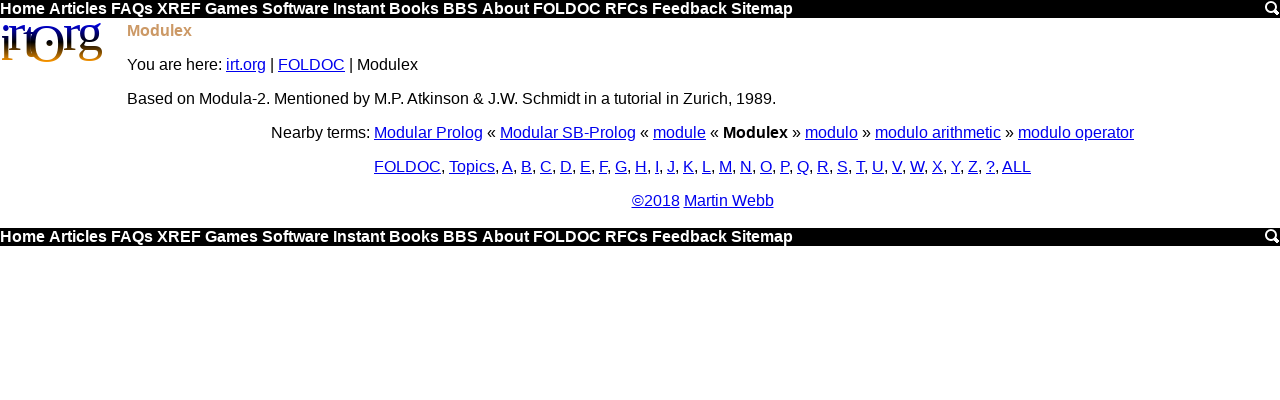

--- FILE ---
content_type: text/html
request_url: https://www.irt.org/foldoc/Modulex.htm
body_size: 2358
content:
<!DOCTYPE html><html><head><script async src="https://www.googletagmanager.com/gtag/js?id=UA-39694192-1"></script><script>window.dataLayer=window.dataLayer||[];function gtag(){dataLayer.push(arguments);}gtag('js',new Date());gtag('config','UA-39694192-1');</script><title>Modulex</title><meta name=viewport content=width=device-width,initial-scale=1 /><meta content="Martin Webb" name=Author><meta content="Modulex,zurich,schmidt,atkinson,based,m.p,1989,modulex,tutorial,mentioned,j.w,modula-2" name=Keywords><meta content="Modulex" name=Description><link rel=icon href=[data-uri]><link rel='shortcut icon' href=[data-uri]><style>.v{display:none}@media screen and (max-width:640px){.h,.lh,.rh{display:none}.v{display:inline}.v li{list-style-type:none}a{font-size:32px}}@media screen and (max-width:761px){.hh{display:none}}a img{border:0}.cw{border:1px solid #ccc}.cw,.sy{background:#fed}.m,.m div{background:#000}.it{background:#da7}.by,.m,.z{clear:both}blockquote{color:#360}.m a{color:#fff}h1,h2,h3,h4,.m a:hover,em{color:#c96}.lh{float:left}.r,.rh{float:right}body{font-family:Arial}.b,em,.m a{font-weight:700}h1,h2,h3,h4{font-size:1em}body,h1{margin:0}.cw pre{margin:3px}.bb,.sy,.it,cw{overflow-x:auto}.cw{overflow-y:hidden}.by{padding:2px}.lh{padding-right:5px}.rh{padding-left:5px}.c,.cs,.hh{text-align:center}.m a,.lh a{text-decoration:none}t{vertical-align:top}.lh{width:120px}.rh{width:160px}</style><link rel="canonical" href="https://www.irt.org/foldoc/Modulex.htm"/><script async src="//pagead2.googlesyndication.com/pagead/js/adsbygoogle.js"></script><script>(adsbygoogle=window.adsbygoogle||[]).push({google_ad_client:"ca-pub-2749921657072724",enable_page_level_ads:true});</script><body><a id=top></a><div class=m id=tm><a id=top href=/>Home</a> <a href=/articles.htm>Articles</a> <a href=/faq.htm>FAQs</a><span class=h> <a href=/xref/>XREF</a> <a href=/games/>Games</a> <a href=/software/>Software</a> <a href=/instant/>Instant</a> <a href=/books/>Books</a> <a href=/bbs/>BBS</a> <a href=/about/>About</a> <a href=/foldoc/FOLDOC.htm>FOLDOC</a> <a href=/rfc/>RFCs</a> <a href=/feedback/>Feedback</a> <a href=/sitemap.htm>Sitemap</a> </span><a href=/search.htm class=r><img src="[data-uri]" width=16 height=16></a></div><div class=by><div class=lh><a href=/><svg width=120 height=45><linearGradient id=g x2=0 y2=80 gradientUnits=userSpaceOnUse gradientTransform=matrix(.2,0,0,.5,0,0)><stop style=stop-color:#00f /><stop offset=.5 /><stop offset=1 style=stop-color:#f90 /></linearGradient><text style="font-size:52px;font-family:'Trebuchet MS';fill:url(#g)" dy=38,-10,6,-11,16,-11,0 dx=-3,-5,-2,6,-28,-3,-2>irt.Org</svg></a></div><div class=rh></div><div class=bb><h1>Modulex</h1><p class=s><span class=h>You are here: </span><a href=/>irt.org</a> | <a href=/foldoc/FOLDOC.htm>FOLDOC</a> | Modulex</p><p>Based on Modula-2.  Mentioned by M.P. Atkinson & J.W. Schmidt
in a tutorial in Zurich, 1989.
<p><p class=c>Nearby terms: <a href=Modular%20Prolog.htm>Modular Prolog</a> &laquo; <a href=Modular%20SB-Prolog.htm>Modular SB-Prolog</a> &laquo; <a href=module.htm>module</a> &laquo; <b>Modulex</b> &raquo; <a href=modulo.htm>modulo</a> &raquo; <a href=modulo%20arithmetic.htm>modulo arithmetic</a> &raquo; <a href=modulo%20operator.htm>modulo operator</a></p><p class=c><a href=Free%20On-line%20Dictionary%20of%20Computing.htm>FOLDOC</a>, <a href=contents/subject.htm>Topics</a>, <a href=contents/A.htm>A</a>, <a href=contents/B.htm>B</a>, <a href=contents/C.htm>C</a>, <a href=contents/D.htm>D</a>, <a href=contents/E.htm>E</a>, <a href=contents/F.htm>F</a>, <a href=contents/G.htm>G</a>, <a href=contents/H.htm>H</a>, <a href=contents/I.htm>I</a>, <a href=contents/J.htm>J</a>, <a href=contents/K.htm>K</a>, <a href=contents/L.htm>L</a>, <a href=contents/M.htm>M</a>, <a href=contents/N.htm>N</a>, <a href=contents/O.htm>O</a>, <a href=contents/P.htm>P</a>, <a href=contents/Q.htm>Q</a>, <a href=contents/R.htm>R</a>, <a href=contents/S.htm>S</a>, <a href=contents/T.htm>T</a>, <a href=contents/U.htm>U</a>, <a href=contents/V.htm>V</a>, <a href=contents/W.htm>W</a>, <a href=contents/X.htm>X</a>, <a href=contents/Y.htm>Y</a>, <a href=contents/Z.htm>Z</a>, <a href=contents/other.htm>?</a>, <a href=contents/all.htm>ALL</a></p><div class=h></div><p class=c><a href=/utility/smprint.htm>&copy;2018</a> <a href=/profiles/martin.htm>Martin Webb</a></div><div class=z></div></div><div class='m h' id=bm></div><script>document.getElementById('bm').innerHTML=document.getElementById('tm').innerHTML</script><script defer src="https://static.cloudflareinsights.com/beacon.min.js/vcd15cbe7772f49c399c6a5babf22c1241717689176015" integrity="sha512-ZpsOmlRQV6y907TI0dKBHq9Md29nnaEIPlkf84rnaERnq6zvWvPUqr2ft8M1aS28oN72PdrCzSjY4U6VaAw1EQ==" data-cf-beacon='{"version":"2024.11.0","token":"f7896bed20e24441bed9e4401cf9512b","r":1,"server_timing":{"name":{"cfCacheStatus":true,"cfEdge":true,"cfExtPri":true,"cfL4":true,"cfOrigin":true,"cfSpeedBrain":true},"location_startswith":null}}' crossorigin="anonymous"></script>


--- FILE ---
content_type: text/html; charset=utf-8
request_url: https://www.google.com/recaptcha/api2/aframe
body_size: 268
content:
<!DOCTYPE HTML><html><head><meta http-equiv="content-type" content="text/html; charset=UTF-8"></head><body><script nonce="b2jfT-RrkRYO3dwANrZ5uQ">/** Anti-fraud and anti-abuse applications only. See google.com/recaptcha */ try{var clients={'sodar':'https://pagead2.googlesyndication.com/pagead/sodar?'};window.addEventListener("message",function(a){try{if(a.source===window.parent){var b=JSON.parse(a.data);var c=clients[b['id']];if(c){var d=document.createElement('img');d.src=c+b['params']+'&rc='+(localStorage.getItem("rc::a")?sessionStorage.getItem("rc::b"):"");window.document.body.appendChild(d);sessionStorage.setItem("rc::e",parseInt(sessionStorage.getItem("rc::e")||0)+1);localStorage.setItem("rc::h",'1769273446678');}}}catch(b){}});window.parent.postMessage("_grecaptcha_ready", "*");}catch(b){}</script></body></html>